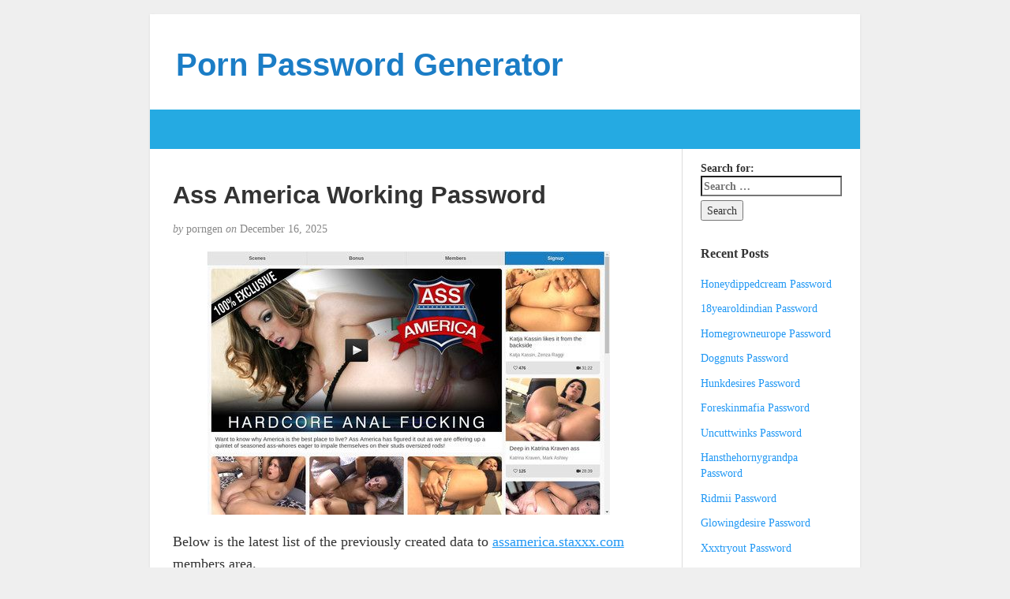

--- FILE ---
content_type: text/html; charset=UTF-8
request_url: https://pornpasswordgenerator.com/ass-america-working-password/
body_size: 7535
content:
<!DOCTYPE html>
<html lang="en-US">
<head>
	<meta charset="UTF-8" />
	<meta http-equiv="X-UA-Compatible" content="IE=edge">
	<meta name="viewport" content="width=device-width, initial-scale=1">
	<link rel="profile" href="https://gmpg.org/xfn/11" />
	<link rel="pingback" href="https://pornpasswordgenerator.com/xmlrpc.php" />
	<script type="application/ld+json">
	{"@context":"https://schema.org","@type":"BreadcrumbList","itemListElement":[{"@type":"ListItem","position":1,"name":"Generated Porn Passwords","item":"http://pornpasswordgenerator.com/category/generated-porn-passwords/"},{"@type":"ListItem","position":2,"name":"Ass America Working Password"}]}
	</script>
<title>Ass America Working Password &#8211; Porn Password Generator</title>
<meta name='robots' content='max-image-preview:large' />
<link rel='dns-prefetch' href='//s.w.org' />
<link rel="alternate" type="application/rss+xml" title="Porn Password Generator &raquo; Feed" href="https://pornpasswordgenerator.com/feed/" />
<link rel="alternate" type="application/rss+xml" title="Porn Password Generator &raquo; Comments Feed" href="https://pornpasswordgenerator.com/comments/feed/" />


<!-- Last Modified Schema is inserted by the WP Last Modified Info plugin v1.7.6 - https://wordpress.org/plugins/wp-last-modified-info/ -->
<script type="application/ld+json">{"@context":"http:\/\/schema.org\/","@type":"CreativeWork","dateModified":"2025-12-16T00:03:14-06:00","headline":"Ass America Working Password","description":"Below is the latest list of the previously created data to assamerica.staxxx.com members area. Kero:Kero cancer71676:samuel1 waynepayne:juliapus RML3864:123456 leondricks:12hannah Generated passwords are currently blocked by porn site admins so if the pass from the list is not active enter here and we will automatically create a password for you. It is very easy.","mainEntityOfPage":{"@type":"WebPage","@id":"http:\/\/pornpasswordgenerator.com\/ass-america-working-password\/"},"author":{"@type":"Person","name":"","url":"http:\/\/pornpasswordgenerator.com\/author\/","description":""}}</script>

<script type="text/javascript">
window._wpemojiSettings = {"baseUrl":"https:\/\/s.w.org\/images\/core\/emoji\/14.0.0\/72x72\/","ext":".png","svgUrl":"https:\/\/s.w.org\/images\/core\/emoji\/14.0.0\/svg\/","svgExt":".svg","source":{"concatemoji":"http:\/\/pornpasswordgenerator.com\/wp-includes\/js\/wp-emoji-release.min.js?ver=6.0"}};
/*! This file is auto-generated */
!function(e,a,t){var n,r,o,i=a.createElement("canvas"),p=i.getContext&&i.getContext("2d");function s(e,t){var a=String.fromCharCode,e=(p.clearRect(0,0,i.width,i.height),p.fillText(a.apply(this,e),0,0),i.toDataURL());return p.clearRect(0,0,i.width,i.height),p.fillText(a.apply(this,t),0,0),e===i.toDataURL()}function c(e){var t=a.createElement("script");t.src=e,t.defer=t.type="text/javascript",a.getElementsByTagName("head")[0].appendChild(t)}for(o=Array("flag","emoji"),t.supports={everything:!0,everythingExceptFlag:!0},r=0;r<o.length;r++)t.supports[o[r]]=function(e){if(!p||!p.fillText)return!1;switch(p.textBaseline="top",p.font="600 32px Arial",e){case"flag":return s([127987,65039,8205,9895,65039],[127987,65039,8203,9895,65039])?!1:!s([55356,56826,55356,56819],[55356,56826,8203,55356,56819])&&!s([55356,57332,56128,56423,56128,56418,56128,56421,56128,56430,56128,56423,56128,56447],[55356,57332,8203,56128,56423,8203,56128,56418,8203,56128,56421,8203,56128,56430,8203,56128,56423,8203,56128,56447]);case"emoji":return!s([129777,127995,8205,129778,127999],[129777,127995,8203,129778,127999])}return!1}(o[r]),t.supports.everything=t.supports.everything&&t.supports[o[r]],"flag"!==o[r]&&(t.supports.everythingExceptFlag=t.supports.everythingExceptFlag&&t.supports[o[r]]);t.supports.everythingExceptFlag=t.supports.everythingExceptFlag&&!t.supports.flag,t.DOMReady=!1,t.readyCallback=function(){t.DOMReady=!0},t.supports.everything||(n=function(){t.readyCallback()},a.addEventListener?(a.addEventListener("DOMContentLoaded",n,!1),e.addEventListener("load",n,!1)):(e.attachEvent("onload",n),a.attachEvent("onreadystatechange",function(){"complete"===a.readyState&&t.readyCallback()})),(e=t.source||{}).concatemoji?c(e.concatemoji):e.wpemoji&&e.twemoji&&(c(e.twemoji),c(e.wpemoji)))}(window,document,window._wpemojiSettings);
</script>
<style type="text/css">
img.wp-smiley,
img.emoji {
	display: inline !important;
	border: none !important;
	box-shadow: none !important;
	height: 1em !important;
	width: 1em !important;
	margin: 0 0.07em !important;
	vertical-align: -0.1em !important;
	background: none !important;
	padding: 0 !important;
}
</style>
	<link rel='stylesheet' id='wp-block-library-css' href="https://pornpasswordgenerator.com/wp-includes/css/dist/block-library/style.min.css?ver=6.0" type='text/css' media='all' />
<style id='global-styles-inline-css' type='text/css'>
body{--wp--preset--color--black: #000000;--wp--preset--color--cyan-bluish-gray: #abb8c3;--wp--preset--color--white: #ffffff;--wp--preset--color--pale-pink: #f78da7;--wp--preset--color--vivid-red: #cf2e2e;--wp--preset--color--luminous-vivid-orange: #ff6900;--wp--preset--color--luminous-vivid-amber: #fcb900;--wp--preset--color--light-green-cyan: #7bdcb5;--wp--preset--color--vivid-green-cyan: #00d084;--wp--preset--color--pale-cyan-blue: #8ed1fc;--wp--preset--color--vivid-cyan-blue: #0693e3;--wp--preset--color--vivid-purple: #9b51e0;--wp--preset--gradient--vivid-cyan-blue-to-vivid-purple: linear-gradient(135deg,rgba(6,147,227,1) 0%,rgb(155,81,224) 100%);--wp--preset--gradient--light-green-cyan-to-vivid-green-cyan: linear-gradient(135deg,rgb(122,220,180) 0%,rgb(0,208,130) 100%);--wp--preset--gradient--luminous-vivid-amber-to-luminous-vivid-orange: linear-gradient(135deg,rgba(252,185,0,1) 0%,rgba(255,105,0,1) 100%);--wp--preset--gradient--luminous-vivid-orange-to-vivid-red: linear-gradient(135deg,rgba(255,105,0,1) 0%,rgb(207,46,46) 100%);--wp--preset--gradient--very-light-gray-to-cyan-bluish-gray: linear-gradient(135deg,rgb(238,238,238) 0%,rgb(169,184,195) 100%);--wp--preset--gradient--cool-to-warm-spectrum: linear-gradient(135deg,rgb(74,234,220) 0%,rgb(151,120,209) 20%,rgb(207,42,186) 40%,rgb(238,44,130) 60%,rgb(251,105,98) 80%,rgb(254,248,76) 100%);--wp--preset--gradient--blush-light-purple: linear-gradient(135deg,rgb(255,206,236) 0%,rgb(152,150,240) 100%);--wp--preset--gradient--blush-bordeaux: linear-gradient(135deg,rgb(254,205,165) 0%,rgb(254,45,45) 50%,rgb(107,0,62) 100%);--wp--preset--gradient--luminous-dusk: linear-gradient(135deg,rgb(255,203,112) 0%,rgb(199,81,192) 50%,rgb(65,88,208) 100%);--wp--preset--gradient--pale-ocean: linear-gradient(135deg,rgb(255,245,203) 0%,rgb(182,227,212) 50%,rgb(51,167,181) 100%);--wp--preset--gradient--electric-grass: linear-gradient(135deg,rgb(202,248,128) 0%,rgb(113,206,126) 100%);--wp--preset--gradient--midnight: linear-gradient(135deg,rgb(2,3,129) 0%,rgb(40,116,252) 100%);--wp--preset--duotone--dark-grayscale: url('#wp-duotone-dark-grayscale');--wp--preset--duotone--grayscale: url('#wp-duotone-grayscale');--wp--preset--duotone--purple-yellow: url('#wp-duotone-purple-yellow');--wp--preset--duotone--blue-red: url('#wp-duotone-blue-red');--wp--preset--duotone--midnight: url('#wp-duotone-midnight');--wp--preset--duotone--magenta-yellow: url('#wp-duotone-magenta-yellow');--wp--preset--duotone--purple-green: url('#wp-duotone-purple-green');--wp--preset--duotone--blue-orange: url('#wp-duotone-blue-orange');--wp--preset--font-size--small: 13px;--wp--preset--font-size--medium: 20px;--wp--preset--font-size--large: 36px;--wp--preset--font-size--x-large: 42px;}.has-black-color{color: var(--wp--preset--color--black) !important;}.has-cyan-bluish-gray-color{color: var(--wp--preset--color--cyan-bluish-gray) !important;}.has-white-color{color: var(--wp--preset--color--white) !important;}.has-pale-pink-color{color: var(--wp--preset--color--pale-pink) !important;}.has-vivid-red-color{color: var(--wp--preset--color--vivid-red) !important;}.has-luminous-vivid-orange-color{color: var(--wp--preset--color--luminous-vivid-orange) !important;}.has-luminous-vivid-amber-color{color: var(--wp--preset--color--luminous-vivid-amber) !important;}.has-light-green-cyan-color{color: var(--wp--preset--color--light-green-cyan) !important;}.has-vivid-green-cyan-color{color: var(--wp--preset--color--vivid-green-cyan) !important;}.has-pale-cyan-blue-color{color: var(--wp--preset--color--pale-cyan-blue) !important;}.has-vivid-cyan-blue-color{color: var(--wp--preset--color--vivid-cyan-blue) !important;}.has-vivid-purple-color{color: var(--wp--preset--color--vivid-purple) !important;}.has-black-background-color{background-color: var(--wp--preset--color--black) !important;}.has-cyan-bluish-gray-background-color{background-color: var(--wp--preset--color--cyan-bluish-gray) !important;}.has-white-background-color{background-color: var(--wp--preset--color--white) !important;}.has-pale-pink-background-color{background-color: var(--wp--preset--color--pale-pink) !important;}.has-vivid-red-background-color{background-color: var(--wp--preset--color--vivid-red) !important;}.has-luminous-vivid-orange-background-color{background-color: var(--wp--preset--color--luminous-vivid-orange) !important;}.has-luminous-vivid-amber-background-color{background-color: var(--wp--preset--color--luminous-vivid-amber) !important;}.has-light-green-cyan-background-color{background-color: var(--wp--preset--color--light-green-cyan) !important;}.has-vivid-green-cyan-background-color{background-color: var(--wp--preset--color--vivid-green-cyan) !important;}.has-pale-cyan-blue-background-color{background-color: var(--wp--preset--color--pale-cyan-blue) !important;}.has-vivid-cyan-blue-background-color{background-color: var(--wp--preset--color--vivid-cyan-blue) !important;}.has-vivid-purple-background-color{background-color: var(--wp--preset--color--vivid-purple) !important;}.has-black-border-color{border-color: var(--wp--preset--color--black) !important;}.has-cyan-bluish-gray-border-color{border-color: var(--wp--preset--color--cyan-bluish-gray) !important;}.has-white-border-color{border-color: var(--wp--preset--color--white) !important;}.has-pale-pink-border-color{border-color: var(--wp--preset--color--pale-pink) !important;}.has-vivid-red-border-color{border-color: var(--wp--preset--color--vivid-red) !important;}.has-luminous-vivid-orange-border-color{border-color: var(--wp--preset--color--luminous-vivid-orange) !important;}.has-luminous-vivid-amber-border-color{border-color: var(--wp--preset--color--luminous-vivid-amber) !important;}.has-light-green-cyan-border-color{border-color: var(--wp--preset--color--light-green-cyan) !important;}.has-vivid-green-cyan-border-color{border-color: var(--wp--preset--color--vivid-green-cyan) !important;}.has-pale-cyan-blue-border-color{border-color: var(--wp--preset--color--pale-cyan-blue) !important;}.has-vivid-cyan-blue-border-color{border-color: var(--wp--preset--color--vivid-cyan-blue) !important;}.has-vivid-purple-border-color{border-color: var(--wp--preset--color--vivid-purple) !important;}.has-vivid-cyan-blue-to-vivid-purple-gradient-background{background: var(--wp--preset--gradient--vivid-cyan-blue-to-vivid-purple) !important;}.has-light-green-cyan-to-vivid-green-cyan-gradient-background{background: var(--wp--preset--gradient--light-green-cyan-to-vivid-green-cyan) !important;}.has-luminous-vivid-amber-to-luminous-vivid-orange-gradient-background{background: var(--wp--preset--gradient--luminous-vivid-amber-to-luminous-vivid-orange) !important;}.has-luminous-vivid-orange-to-vivid-red-gradient-background{background: var(--wp--preset--gradient--luminous-vivid-orange-to-vivid-red) !important;}.has-very-light-gray-to-cyan-bluish-gray-gradient-background{background: var(--wp--preset--gradient--very-light-gray-to-cyan-bluish-gray) !important;}.has-cool-to-warm-spectrum-gradient-background{background: var(--wp--preset--gradient--cool-to-warm-spectrum) !important;}.has-blush-light-purple-gradient-background{background: var(--wp--preset--gradient--blush-light-purple) !important;}.has-blush-bordeaux-gradient-background{background: var(--wp--preset--gradient--blush-bordeaux) !important;}.has-luminous-dusk-gradient-background{background: var(--wp--preset--gradient--luminous-dusk) !important;}.has-pale-ocean-gradient-background{background: var(--wp--preset--gradient--pale-ocean) !important;}.has-electric-grass-gradient-background{background: var(--wp--preset--gradient--electric-grass) !important;}.has-midnight-gradient-background{background: var(--wp--preset--gradient--midnight) !important;}.has-small-font-size{font-size: var(--wp--preset--font-size--small) !important;}.has-medium-font-size{font-size: var(--wp--preset--font-size--medium) !important;}.has-large-font-size{font-size: var(--wp--preset--font-size--large) !important;}.has-x-large-font-size{font-size: var(--wp--preset--font-size--x-large) !important;}
</style>
<link rel='stylesheet' id='bootstrap-css' href="https://pornpasswordgenerator.com/wp-content/themes/blogkori/css/bootstrap.min.css?ver=6.0" type='text/css' media='all' />
<link rel='stylesheet' id='blogkori-style-css' href="https://pornpasswordgenerator.com/wp-content/themes/blogkori/style.css?ver=6.0" type='text/css' media='all' />
<script type='text/javascript' src="https://pornpasswordgenerator.com/wp-includes/js/jquery/jquery.min.js?ver=3.6.0" id='jquery-core-js'></script>
<script type='text/javascript' src="https://pornpasswordgenerator.com/wp-includes/js/jquery/jquery-migrate.min.js?ver=3.3.2" id='jquery-migrate-js'></script>
<link rel="https://api.w.org/" href="https://pornpasswordgenerator.com/wp-json/" /><link rel="alternate" type="application/json" href="https://pornpasswordgenerator.com/wp-json/wp/v2/posts/11314" /><link rel="canonical" href="https://pornpasswordgenerator.com/ass-america-working-password/" />
<link rel="alternate" type="application/json+oembed" href="https://pornpasswordgenerator.com/wp-json/oembed/1.0/embed?url=http%3A%2F%2Fpornpasswordgenerator.com%2Fass-america-working-password%2F" />
<link rel="alternate" type="text/xml+oembed" href="https://pornpasswordgenerator.com/wp-json/oembed/1.0/embed?url=http%3A%2F%2Fpornpasswordgenerator.com%2Fass-america-working-password%2F&#038;format=xml" />
<style id="wplmi-inline-css" type="text/css"> span.wplmi-user-avatar { width: 16px;display: inline-block !important;flex-shrink: 0; } img.wplmi-elementor-avatar { border-radius: 100%;margin-right: 3px; } 

</style>
</head>
<body class="post-template-default single single-post postid-11314 single-format-standard">
	<div id="main-body" class="container">
		<header id="header" class="row">
							<div class="col-sm-12">
				<h1 id="title"><a href="https://pornpasswordgenerator.com/" title="back to home">Porn Password Generator</a></h1>
				<p id="tagline"></p>
				</div>
						</header>
		<nav id="nav" class="navbar navbar-default row" role="navigation">
  <div class="">
    <!-- Brand and toggle get grouped for better mobile display -->
    <div class="navbar-header">
	<div class="col-xs-10 no-pad">
	<h1 class="navbar-brand"><a href="https://pornpasswordgenerator.com/">Porn Password Generator</a></h1>
	</div>
	<div class="col-xs-2 no-pad">
	<button type="button" class="navbar-toggle" data-toggle="collapse" data-target="#bs-example-navbar-collapse-1">
        <span class="sr-only">Toggle navigation</span>
        <span class="icon-bar"></span>
        <span class="icon-bar"></span>
        <span class="icon-bar"></span>
      </button>
        
    </div>
    </div>

    <!-- Collect the nav links, forms, and other content for toggling -->
           <!-- /.navbar-collapse -->
  </div><!-- /.container-fluid -->
</nav>
		<div id="content-box" class="row">
			<main id="content" class="col-sm-9">
									<article class="article post-11314 post type-post status-publish format-standard hentry category-generated-porn-passwords tag-ass-america-full-videos tag-ass-america-hd tag-ass-america-password tag-ass-america-password-generator tag-ass-america-trial tag-assamerica-download tag-assamerica-porn tag-assamerica-vr tag-assamerica-xxx tag-assamerica-staxxx-com-account tag-assamerica-staxxx-com-free tag-assamerica-staxxx-com-login tag-assamerica-staxxx-com-members tag-assamerica-staxxx-com-movies">
					<h2 id="post-11314" class="post-title">Ass America Working Password</h2>
					<p class="post-meta"><em>by</em> porngen <em>on</em> 
<time class="published" datetime="2025-12-16T00:03:14-06:00" content="2025-12-16" itemprop="datepublished">December 16, 2025</time></p>
					<div class="post-content">
					<div class="alignright"></div>
					<p align="center"><a href="http://join.assamerica.staxxx.com/track/MTc3NS4xNC4zMy41Mi4wLjAuMC4wLjA" rel="nofollow"><img src="https://pornpasswordgenerator.com/wp-content/uploads/2017/07/ass-america.jpg" alt="Ass America"></a></p>
<p>Below is the latest list of the previously created data to <a href="http://join.assamerica.staxxx.com/track/MTc3NS4xNC4zMy41Mi4wLjAuMC4wLjA" rel="nofollow">assamerica.staxxx.com</a> members area.</p>
<ul><li>net:broncos7</li><li>dastompa:straken</li><li>dpb7bte:hph7775</li><li>Rhiannon:1385pvw</li><li>shellac27:1enginek</li></ul>
<p>Generated passwords are currently blocked by porn site admins so if the pass from the list is not active <a href="http://join.assamerica.staxxx.com/track/MTc3NS4xNC4zMy41Mi4wLjAuMC4wLjA" rel="nofollow">enter here</a> and we will automatically create a password for you. It is very easy.</p>
					</div>
					<div class="post-tags">
											</div>
					
					<p class="post-tags">
						Tagged as: <a href="https://pornpasswordgenerator.com/tag/ass-america-full-videos/" rel="tag">Ass America full videos</a>, <a href="https://pornpasswordgenerator.com/tag/ass-america-hd/" rel="tag">Ass America hd</a>, <a href="https://pornpasswordgenerator.com/tag/ass-america-password/" rel="tag">Ass America password</a>, <a href="https://pornpasswordgenerator.com/tag/ass-america-password-generator/" rel="tag">Ass America password generator</a>, <a href="https://pornpasswordgenerator.com/tag/ass-america-trial/" rel="tag">Ass America trial</a>, <a href="https://pornpasswordgenerator.com/tag/assamerica-download/" rel="tag">Assamerica download</a>, <a href="https://pornpasswordgenerator.com/tag/assamerica-porn/" rel="tag">Assamerica porn</a>, <a href="https://pornpasswordgenerator.com/tag/assamerica-vr/" rel="tag">Assamerica VR</a>, <a href="https://pornpasswordgenerator.com/tag/assamerica-xxx/" rel="tag">Assamerica xxx</a>, <a href="https://pornpasswordgenerator.com/tag/assamerica-staxxx-com-account/" rel="tag">assamerica.staxxx.com account</a>, <a href="https://pornpasswordgenerator.com/tag/assamerica-staxxx-com-free/" rel="tag">assamerica.staxxx.com free</a>, <a href="https://pornpasswordgenerator.com/tag/assamerica-staxxx-com-login/" rel="tag">assamerica.staxxx.com login</a>, <a href="https://pornpasswordgenerator.com/tag/assamerica-staxxx-com-members/" rel="tag">assamerica.staxxx.com members</a>, <a href="https://pornpasswordgenerator.com/tag/assamerica-staxxx-com-movies/" rel="tag">assamerica.staxxx.com movies</a>					</p>
					</article>
					
					<aside id="comments">
					<div class="single-comment">
						 
					</div>
					</aside>
			
							
			
						</main>
			<aside id="sidebar" class="col-sm-3">
	<div class="widget"><form role="search" method="get" class="search-form" action="https://pornpasswordgenerator.com/">
				<label>
					<span class="screen-reader-text">Search for:</span>
					<input type="search" class="search-field" placeholder="Search &hellip;" value="" name="s" />
				</label>
				<input type="submit" class="search-submit" value="Search" />
			</form></div>
		<div class="widget">
		<p class="widget-title">Recent Posts</p>
		<ul>
											<li>
					<a href="https://pornpasswordgenerator.com/honeydippedcream-password/">Honeydippedcream Password</a>
									</li>
											<li>
					<a href="https://pornpasswordgenerator.com/18yearoldindian-password/">18yearoldindian Password</a>
									</li>
											<li>
					<a href="https://pornpasswordgenerator.com/homegrowneurope-password/">Homegrowneurope Password</a>
									</li>
											<li>
					<a href="https://pornpasswordgenerator.com/doggnuts-password/">Doggnuts Password</a>
									</li>
											<li>
					<a href="https://pornpasswordgenerator.com/hunkdesires-password/">Hunkdesires Password</a>
									</li>
											<li>
					<a href="https://pornpasswordgenerator.com/foreskinmafia-password/">Foreskinmafia Password</a>
									</li>
											<li>
					<a href="https://pornpasswordgenerator.com/uncuttwinks-password/">Uncuttwinks Password</a>
									</li>
											<li>
					<a href="https://pornpasswordgenerator.com/hansthehornygrandpa-password/">Hansthehornygrandpa Password</a>
									</li>
											<li>
					<a href="https://pornpasswordgenerator.com/ridmii-password/">Ridmii Password</a>
									</li>
											<li>
					<a href="https://pornpasswordgenerator.com/glowingdesire-password/">Glowingdesire Password</a>
									</li>
											<li>
					<a href="https://pornpasswordgenerator.com/xxxtryout-password/">Xxxtryout Password</a>
									</li>
											<li>
					<a href="https://pornpasswordgenerator.com/famnasty-password/">Famnasty Password</a>
									</li>
											<li>
					<a href="https://pornpasswordgenerator.com/oopsieanimated-password/">Oopsieanimated Password</a>
									</li>
											<li>
					<a href="https://pornpasswordgenerator.com/spankbanggold-password/">Spankbanggold Password</a>
									</li>
											<li>
					<a href="https://pornpasswordgenerator.com/primemature-password/">Primemature Password</a>
									</li>
											<li>
					<a href="https://pornpasswordgenerator.com/jazzthestallion-password/">Jazzthestallion Password</a>
									</li>
											<li>
					<a href="https://pornpasswordgenerator.com/nikkisfetishes-password/">Nikkisfetishes Password</a>
									</li>
											<li>
					<a href="https://pornpasswordgenerator.com/sarinaandrobin-password/">Sarinaandrobin Password</a>
									</li>
											<li>
					<a href="https://pornpasswordgenerator.com/sydneyscreams-password/">Sydneyscreams Password</a>
									</li>
											<li>
					<a href="https://pornpasswordgenerator.com/latinalez-password/">Latinalez Password</a>
									</li>
											<li>
					<a href="https://pornpasswordgenerator.com/steplatina-password/">Steplatina Password</a>
									</li>
											<li>
					<a href="https://pornpasswordgenerator.com/pissheroff-password/">Pissheroff Password</a>
									</li>
											<li>
					<a href="https://pornpasswordgenerator.com/fantasypov-password/">Fantasypov Password</a>
									</li>
											<li>
					<a href="https://pornpasswordgenerator.com/bigboobdaria-password/">Bigboobdaria Password</a>
									</li>
											<li>
					<a href="https://pornpasswordgenerator.com/eroutique-password/">Eroutique Password</a>
									</li>
											<li>
					<a href="https://pornpasswordgenerator.com/porngamesnetwork-password/">Porngamesnetwork Password</a>
									</li>
											<li>
					<a href="https://pornpasswordgenerator.com/milflicious-password/">Milflicious Password</a>
									</li>
											<li>
					<a href="https://pornpasswordgenerator.com/bufu-password/">Bufu Password</a>
									</li>
											<li>
					<a href="https://pornpasswordgenerator.com/cheatersaanonymous-password/">Cheatersaanonymous Password</a>
									</li>
											<li>
					<a href="https://pornpasswordgenerator.com/copslovecocks-password/">Copslovecocks Password</a>
									</li>
											<li>
					<a href="https://pornpasswordgenerator.com/vrdome-password/">Vrdome Password</a>
									</li>
											<li>
					<a href="https://pornpasswordgenerator.com/vrmagic-password/">Vrmagic Password</a>
									</li>
											<li>
					<a href="https://pornpasswordgenerator.com/vrspy-password/">Vrspy Password</a>
									</li>
											<li>
					<a href="https://pornpasswordgenerator.com/aipornx-password/">Aipornx Password</a>
									</li>
											<li>
					<a href="https://pornpasswordgenerator.com/lustyvr-password/">Lustyvr Password</a>
									</li>
					</ul>

		</div><div class="widget"><p class="widget-title">Archives</p>
			<ul>
					<li><a href="https://pornpasswordgenerator.com/2025/12/">December 2025</a></li>
	<li><a href="https://pornpasswordgenerator.com/2025/11/">November 2025</a></li>
	<li><a href="https://pornpasswordgenerator.com/2025/10/">October 2025</a></li>
	<li><a href="https://pornpasswordgenerator.com/2025/09/">September 2025</a></li>
	<li><a href="https://pornpasswordgenerator.com/2025/08/">August 2025</a></li>
	<li><a href="https://pornpasswordgenerator.com/2025/07/">July 2025</a></li>
	<li><a href="https://pornpasswordgenerator.com/2025/06/">June 2025</a></li>
	<li><a href="https://pornpasswordgenerator.com/2025/05/">May 2025</a></li>
	<li><a href="https://pornpasswordgenerator.com/2025/04/">April 2025</a></li>
	<li><a href="https://pornpasswordgenerator.com/2025/03/">March 2025</a></li>
	<li><a href="https://pornpasswordgenerator.com/2025/02/">February 2025</a></li>
	<li><a href="https://pornpasswordgenerator.com/2025/01/">January 2025</a></li>
	<li><a href="https://pornpasswordgenerator.com/2024/12/">December 2024</a></li>
	<li><a href="https://pornpasswordgenerator.com/2024/11/">November 2024</a></li>
	<li><a href="https://pornpasswordgenerator.com/2024/10/">October 2024</a></li>
	<li><a href="https://pornpasswordgenerator.com/2024/09/">September 2024</a></li>
	<li><a href="https://pornpasswordgenerator.com/2024/08/">August 2024</a></li>
	<li><a href="https://pornpasswordgenerator.com/2024/07/">July 2024</a></li>
	<li><a href="https://pornpasswordgenerator.com/2024/06/">June 2024</a></li>
	<li><a href="https://pornpasswordgenerator.com/2024/05/">May 2024</a></li>
	<li><a href="https://pornpasswordgenerator.com/2024/04/">April 2024</a></li>
	<li><a href="https://pornpasswordgenerator.com/2024/03/">March 2024</a></li>
	<li><a href="https://pornpasswordgenerator.com/2024/02/">February 2024</a></li>
	<li><a href="https://pornpasswordgenerator.com/2024/01/">January 2024</a></li>
	<li><a href="https://pornpasswordgenerator.com/2023/12/">December 2023</a></li>
	<li><a href="https://pornpasswordgenerator.com/2023/11/">November 2023</a></li>
	<li><a href="https://pornpasswordgenerator.com/2023/10/">October 2023</a></li>
	<li><a href="https://pornpasswordgenerator.com/2023/09/">September 2023</a></li>
	<li><a href="https://pornpasswordgenerator.com/2023/08/">August 2023</a></li>
	<li><a href="https://pornpasswordgenerator.com/2023/07/">July 2023</a></li>
	<li><a href="https://pornpasswordgenerator.com/2023/06/">June 2023</a></li>
	<li><a href="https://pornpasswordgenerator.com/2023/05/">May 2023</a></li>
	<li><a href="https://pornpasswordgenerator.com/2023/04/">April 2023</a></li>
	<li><a href="https://pornpasswordgenerator.com/2023/03/">March 2023</a></li>
	<li><a href="https://pornpasswordgenerator.com/2023/02/">February 2023</a></li>
	<li><a href="https://pornpasswordgenerator.com/2023/01/">January 2023</a></li>
	<li><a href="https://pornpasswordgenerator.com/2022/12/">December 2022</a></li>
	<li><a href="https://pornpasswordgenerator.com/2022/11/">November 2022</a></li>
	<li><a href="https://pornpasswordgenerator.com/2022/10/">October 2022</a></li>
	<li><a href="https://pornpasswordgenerator.com/2022/09/">September 2022</a></li>
	<li><a href="https://pornpasswordgenerator.com/2022/08/">August 2022</a></li>
	<li><a href="https://pornpasswordgenerator.com/2022/07/">July 2022</a></li>
	<li><a href="https://pornpasswordgenerator.com/2022/06/">June 2022</a></li>
	<li><a href="https://pornpasswordgenerator.com/2022/05/">May 2022</a></li>
	<li><a href="https://pornpasswordgenerator.com/2022/04/">April 2022</a></li>
	<li><a href="https://pornpasswordgenerator.com/2022/03/">March 2022</a></li>
	<li><a href="https://pornpasswordgenerator.com/2022/02/">February 2022</a></li>
	<li><a href="https://pornpasswordgenerator.com/2022/01/">January 2022</a></li>
	<li><a href="https://pornpasswordgenerator.com/2021/12/">December 2021</a></li>
	<li><a href="https://pornpasswordgenerator.com/2021/11/">November 2021</a></li>
	<li><a href="https://pornpasswordgenerator.com/2021/10/">October 2021</a></li>
	<li><a href="https://pornpasswordgenerator.com/2021/09/">September 2021</a></li>
	<li><a href="https://pornpasswordgenerator.com/2021/08/">August 2021</a></li>
	<li><a href="https://pornpasswordgenerator.com/2021/07/">July 2021</a></li>
	<li><a href="https://pornpasswordgenerator.com/2021/06/">June 2021</a></li>
	<li><a href="https://pornpasswordgenerator.com/2021/05/">May 2021</a></li>
	<li><a href="https://pornpasswordgenerator.com/2021/04/">April 2021</a></li>
	<li><a href="https://pornpasswordgenerator.com/2021/03/">March 2021</a></li>
	<li><a href="https://pornpasswordgenerator.com/2021/02/">February 2021</a></li>
	<li><a href="https://pornpasswordgenerator.com/2021/01/">January 2021</a></li>
	<li><a href="https://pornpasswordgenerator.com/2020/12/">December 2020</a></li>
	<li><a href="https://pornpasswordgenerator.com/2020/11/">November 2020</a></li>
	<li><a href="https://pornpasswordgenerator.com/2020/10/">October 2020</a></li>
	<li><a href="https://pornpasswordgenerator.com/2020/09/">September 2020</a></li>
	<li><a href="https://pornpasswordgenerator.com/2020/08/">August 2020</a></li>
	<li><a href="https://pornpasswordgenerator.com/2020/07/">July 2020</a></li>
	<li><a href="https://pornpasswordgenerator.com/2020/06/">June 2020</a></li>
	<li><a href="https://pornpasswordgenerator.com/2020/05/">May 2020</a></li>
	<li><a href="https://pornpasswordgenerator.com/2020/04/">April 2020</a></li>
	<li><a href="https://pornpasswordgenerator.com/2020/03/">March 2020</a></li>
	<li><a href="https://pornpasswordgenerator.com/2020/02/">February 2020</a></li>
	<li><a href="https://pornpasswordgenerator.com/2020/01/">January 2020</a></li>
	<li><a href="https://pornpasswordgenerator.com/2019/12/">December 2019</a></li>
	<li><a href="https://pornpasswordgenerator.com/2019/11/">November 2019</a></li>
	<li><a href="https://pornpasswordgenerator.com/2019/10/">October 2019</a></li>
	<li><a href="https://pornpasswordgenerator.com/2019/09/">September 2019</a></li>
	<li><a href="https://pornpasswordgenerator.com/2019/08/">August 2019</a></li>
	<li><a href="https://pornpasswordgenerator.com/2019/07/">July 2019</a></li>
	<li><a href="https://pornpasswordgenerator.com/2019/06/">June 2019</a></li>
	<li><a href="https://pornpasswordgenerator.com/2019/03/">March 2019</a></li>
	<li><a href="https://pornpasswordgenerator.com/2019/02/">February 2019</a></li>
	<li><a href="https://pornpasswordgenerator.com/2019/01/">January 2019</a></li>
	<li><a href="https://pornpasswordgenerator.com/2018/12/">December 2018</a></li>
	<li><a href="https://pornpasswordgenerator.com/2018/11/">November 2018</a></li>
	<li><a href="https://pornpasswordgenerator.com/2018/10/">October 2018</a></li>
	<li><a href="https://pornpasswordgenerator.com/2018/09/">September 2018</a></li>
	<li><a href="https://pornpasswordgenerator.com/2018/08/">August 2018</a></li>
	<li><a href="https://pornpasswordgenerator.com/2018/07/">July 2018</a></li>
	<li><a href="https://pornpasswordgenerator.com/2018/06/">June 2018</a></li>
	<li><a href="https://pornpasswordgenerator.com/2018/05/">May 2018</a></li>
	<li><a href="https://pornpasswordgenerator.com/2018/04/">April 2018</a></li>
	<li><a href="https://pornpasswordgenerator.com/2018/03/">March 2018</a></li>
	<li><a href="https://pornpasswordgenerator.com/2018/02/">February 2018</a></li>
	<li><a href="https://pornpasswordgenerator.com/2018/01/">January 2018</a></li>
	<li><a href="https://pornpasswordgenerator.com/2017/12/">December 2017</a></li>
	<li><a href="https://pornpasswordgenerator.com/2017/11/">November 2017</a></li>
	<li><a href="https://pornpasswordgenerator.com/2017/10/">October 2017</a></li>
	<li><a href="https://pornpasswordgenerator.com/2017/09/">September 2017</a></li>
	<li><a href="https://pornpasswordgenerator.com/2017/08/">August 2017</a></li>
	<li><a href="https://pornpasswordgenerator.com/2017/07/">July 2017</a></li>
	<li><a href="https://pornpasswordgenerator.com/2017/06/">June 2017</a></li>
	<li><a href="https://pornpasswordgenerator.com/2017/05/">May 2017</a></li>
	<li><a href="https://pornpasswordgenerator.com/2017/04/">April 2017</a></li>
			</ul>

			</div><div class="widget"><p class="widget-title">Tags</p><div class="tagcloud"><a href="https://pornpasswordgenerator.com/tag/account/" class="tag-cloud-link tag-link-69980 tag-link-position-1" style="font-size: 22pt;" aria-label="account (8,251 items)">account</a>
<a href="https://pornpasswordgenerator.com/tag/download/" class="tag-cloud-link tag-link-71609 tag-link-position-2" style="font-size: 22pt;" aria-label="download (8,241 items)">download</a>
<a href="https://pornpasswordgenerator.com/tag/fancentro-com-account/" class="tag-cloud-link tag-link-64995 tag-link-position-3" style="font-size: 12.526946107784pt;" aria-label="fancentro.com account (612 items)">fancentro.com account</a>
<a href="https://pornpasswordgenerator.com/tag/fancentro-com-download/" class="tag-cloud-link tag-link-65014 tag-link-position-4" style="font-size: 8.4191616766467pt;" aria-label="fancentro.com download (197 items)">fancentro.com download</a>
<a href="https://pornpasswordgenerator.com/tag/fancentro-com-free/" class="tag-cloud-link tag-link-65031 tag-link-position-5" style="font-size: 8.4191616766467pt;" aria-label="fancentro.com free (200 items)">fancentro.com free</a>
<a href="https://pornpasswordgenerator.com/tag/fancentro-com-full-videos/" class="tag-cloud-link tag-link-65063 tag-link-position-6" style="font-size: 8.502994011976pt;" aria-label="fancentro.com full videos (202 items)">fancentro.com full videos</a>
<a href="https://pornpasswordgenerator.com/tag/fancentro-com-hd/" class="tag-cloud-link tag-link-65023 tag-link-position-7" style="font-size: 8.3353293413174pt;" aria-label="fancentro.com hd (195 items)">fancentro.com hd</a>
<a href="https://pornpasswordgenerator.com/tag/fancentro-com-login/" class="tag-cloud-link tag-link-64996 tag-link-position-8" style="font-size: 12.526946107784pt;" aria-label="fancentro.com login (612 items)">fancentro.com login</a>
<a href="https://pornpasswordgenerator.com/tag/fancentro-com-members/" class="tag-cloud-link tag-link-65028 tag-link-position-9" style="font-size: 8.502994011976pt;" aria-label="fancentro.com members (205 items)">fancentro.com members</a>
<a href="https://pornpasswordgenerator.com/tag/fancentro-com-movies/" class="tag-cloud-link tag-link-64997 tag-link-position-10" style="font-size: 8.5868263473054pt;" aria-label="fancentro.com movies (206 items)">fancentro.com movies</a>
<a href="https://pornpasswordgenerator.com/tag/fancentro-com-password-generator/" class="tag-cloud-link tag-link-65021 tag-link-position-11" style="font-size: 8.4191616766467pt;" aria-label="fancentro.com password generator (197 items)">fancentro.com password generator</a>
<a href="https://pornpasswordgenerator.com/tag/fancentro-com-porn/" class="tag-cloud-link tag-link-64983 tag-link-position-12" style="font-size: 8.7544910179641pt;" aria-label="fancentro.com porn (216 items)">fancentro.com porn</a>
<a href="https://pornpasswordgenerator.com/tag/fancentro-com-trial/" class="tag-cloud-link tag-link-65007 tag-link-position-13" style="font-size: 8.251497005988pt;" aria-label="fancentro.com trial (190 items)">fancentro.com trial</a>
<a href="https://pornpasswordgenerator.com/tag/fancentro-com-vr/" class="tag-cloud-link tag-link-65016 tag-link-position-14" style="font-size: 8.7544910179641pt;" aria-label="fancentro.com VR (219 items)">fancentro.com VR</a>
<a href="https://pornpasswordgenerator.com/tag/fancentro-com-xxx/" class="tag-cloud-link tag-link-64987 tag-link-position-15" style="font-size: 8.502994011976pt;" aria-label="fancentro.com xxx (204 items)">fancentro.com xxx</a>
<a href="https://pornpasswordgenerator.com/tag/free/" class="tag-cloud-link tag-link-70367 tag-link-position-16" style="font-size: 22pt;" aria-label="free (8,241 items)">free</a>
<a href="https://pornpasswordgenerator.com/tag/hd/" class="tag-cloud-link tag-link-70368 tag-link-position-17" style="font-size: 22pt;" aria-label="hd (8,240 items)">hd</a>
<a href="https://pornpasswordgenerator.com/tag/linkfame-com-account/" class="tag-cloud-link tag-link-21804 tag-link-position-18" style="font-size: 12.191616766467pt;" aria-label="linkfame.com account (560 items)">linkfame.com account</a>
<a href="https://pornpasswordgenerator.com/tag/linkfame-com-download/" class="tag-cloud-link tag-link-21797 tag-link-position-19" style="font-size: 8.251497005988pt;" aria-label="linkfame.com download (191 items)">linkfame.com download</a>
<a href="https://pornpasswordgenerator.com/tag/linkfame-com-free/" class="tag-cloud-link tag-link-21831 tag-link-position-20" style="font-size: 8.1676646706587pt;" aria-label="linkfame.com free (184 items)">linkfame.com free</a>
<a href="https://pornpasswordgenerator.com/tag/linkfame-com-full-videos/" class="tag-cloud-link tag-link-21883 tag-link-position-21" style="font-size: 8.6706586826347pt;" aria-label="linkfame.com full videos (212 items)">linkfame.com full videos</a>
<a href="https://pornpasswordgenerator.com/tag/linkfame-com-hd/" class="tag-cloud-link tag-link-21870 tag-link-position-22" style="font-size: 8.1676646706587pt;" aria-label="linkfame.com hd (186 items)">linkfame.com hd</a>
<a href="https://pornpasswordgenerator.com/tag/linkfame-com-login/" class="tag-cloud-link tag-link-21802 tag-link-position-23" style="font-size: 12.191616766467pt;" aria-label="linkfame.com login (560 items)">linkfame.com login</a>
<a href="https://pornpasswordgenerator.com/tag/linkfame-com-members/" class="tag-cloud-link tag-link-21814 tag-link-position-24" style="font-size: 8.0838323353293pt;" aria-label="linkfame.com members (182 items)">linkfame.com members</a>
<a href="https://pornpasswordgenerator.com/tag/linkfame-com-movies/" class="tag-cloud-link tag-link-21805 tag-link-position-25" style="font-size: 8.251497005988pt;" aria-label="linkfame.com movies (189 items)">linkfame.com movies</a>
<a href="https://pornpasswordgenerator.com/tag/linkfame-com-password-generator/" class="tag-cloud-link tag-link-21841 tag-link-position-26" style="font-size: 8pt;" aria-label="linkfame.com password generator (177 items)">linkfame.com password generator</a>
<a href="https://pornpasswordgenerator.com/tag/linkfame-com-porn/" class="tag-cloud-link tag-link-21792 tag-link-position-27" style="font-size: 8.1676646706587pt;" aria-label="linkfame.com porn (184 items)">linkfame.com porn</a>
<a href="https://pornpasswordgenerator.com/tag/linkfame-com-trial/" class="tag-cloud-link tag-link-21801 tag-link-position-28" style="font-size: 8.502994011976pt;" aria-label="linkfame.com trial (201 items)">linkfame.com trial</a>
<a href="https://pornpasswordgenerator.com/tag/linkfame-com-vr/" class="tag-cloud-link tag-link-21799 tag-link-position-29" style="font-size: 8pt;" aria-label="linkfame.com VR (178 items)">linkfame.com VR</a>
<a href="https://pornpasswordgenerator.com/tag/linkfame-com-xxx/" class="tag-cloud-link tag-link-21796 tag-link-position-30" style="font-size: 8pt;" aria-label="linkfame.com xxx (176 items)">linkfame.com xxx</a>
<a href="https://pornpasswordgenerator.com/tag/login/" class="tag-cloud-link tag-link-69981 tag-link-position-31" style="font-size: 22pt;" aria-label="login (8,251 items)">login</a>
<a href="https://pornpasswordgenerator.com/tag/members/" class="tag-cloud-link tag-link-70229 tag-link-position-32" style="font-size: 22pt;" aria-label="members (8,241 items)">members</a>
<a href="https://pornpasswordgenerator.com/tag/movies/" class="tag-cloud-link tag-link-70364 tag-link-position-33" style="font-size: 22pt;" aria-label="movies (8,240 items)">movies</a>
<a href="https://pornpasswordgenerator.com/tag/pass/" class="tag-cloud-link tag-link-98179 tag-link-position-34" style="font-size: 22pt;" aria-label="pass (8,238 items)">pass</a>
<a href="https://pornpasswordgenerator.com/tag/passes/" class="tag-cloud-link tag-link-98180 tag-link-position-35" style="font-size: 22pt;" aria-label="passes (8,238 items)">passes</a>
<a href="https://pornpasswordgenerator.com/tag/password/" class="tag-cloud-link tag-link-98181 tag-link-position-36" style="font-size: 22pt;" aria-label="password (8,238 items)">password</a>
<a href="https://pornpasswordgenerator.com/tag/passwords/" class="tag-cloud-link tag-link-98182 tag-link-position-37" style="font-size: 22pt;" aria-label="passwords (8,238 items)">passwords</a>
<a href="https://pornpasswordgenerator.com/tag/porn/" class="tag-cloud-link tag-link-70365 tag-link-position-38" style="font-size: 22pt;" aria-label="porn (8,244 items)">porn</a>
<a href="https://pornpasswordgenerator.com/tag/reddit/" class="tag-cloud-link tag-link-98183 tag-link-position-39" style="font-size: 22pt;" aria-label="reddit (8,238 items)">reddit</a>
<a href="https://pornpasswordgenerator.com/tag/torrent/" class="tag-cloud-link tag-link-98186 tag-link-position-40" style="font-size: 22pt;" aria-label="torrent (8,238 items)">torrent</a>
<a href="https://pornpasswordgenerator.com/tag/trial/" class="tag-cloud-link tag-link-70230 tag-link-position-41" style="font-size: 22pt;" aria-label="trial (8,242 items)">trial</a>
<a href="https://pornpasswordgenerator.com/tag/twitter/" class="tag-cloud-link tag-link-98185 tag-link-position-42" style="font-size: 22pt;" aria-label="twitter (8,238 items)">twitter</a>
<a href="https://pornpasswordgenerator.com/tag/vk/" class="tag-cloud-link tag-link-98184 tag-link-position-43" style="font-size: 22pt;" aria-label="vk (8,238 items)">vk</a>
<a href="https://pornpasswordgenerator.com/tag/vr/" class="tag-cloud-link tag-link-79410 tag-link-position-44" style="font-size: 22pt;" aria-label="VR (8,240 items)">VR</a>
<a href="https://pornpasswordgenerator.com/tag/xxx/" class="tag-cloud-link tag-link-70369 tag-link-position-45" style="font-size: 22pt;" aria-label="xxx (8,241 items)">xxx</a></div>
</div>			</aside>
			
					</div>
	<footer id="footer" class="row">
			<div class="col-sm-12">
			&copy; 2026 Porn Password Generator - Developed by <a href="http://www.tamalanwar.com" target="_blank" rel="nofollow">Tamal Anwar</a>			</div>
		</footer>
	</div>
	<script type='text/javascript' src="https://pornpasswordgenerator.com/wp-content/themes/blogkori/js/bootstrap.min.js?ver=3.3.2" id='bootstrap-scripts-js'></script>
<script type='text/javascript' src="https://pornpasswordgenerator.com/wp-includes/js/comment-reply.min.js?ver=6.0" id='comment-reply-js'></script>
<script defer src="https://static.cloudflareinsights.com/beacon.min.js/vcd15cbe7772f49c399c6a5babf22c1241717689176015" integrity="sha512-ZpsOmlRQV6y907TI0dKBHq9Md29nnaEIPlkf84rnaERnq6zvWvPUqr2ft8M1aS28oN72PdrCzSjY4U6VaAw1EQ==" data-cf-beacon='{"version":"2024.11.0","token":"8d9fe8c3ba004340bc83d8238069147d","r":1,"server_timing":{"name":{"cfCacheStatus":true,"cfEdge":true,"cfExtPri":true,"cfL4":true,"cfOrigin":true,"cfSpeedBrain":true},"location_startswith":null}}' crossorigin="anonymous"></script>
</body>
</html>